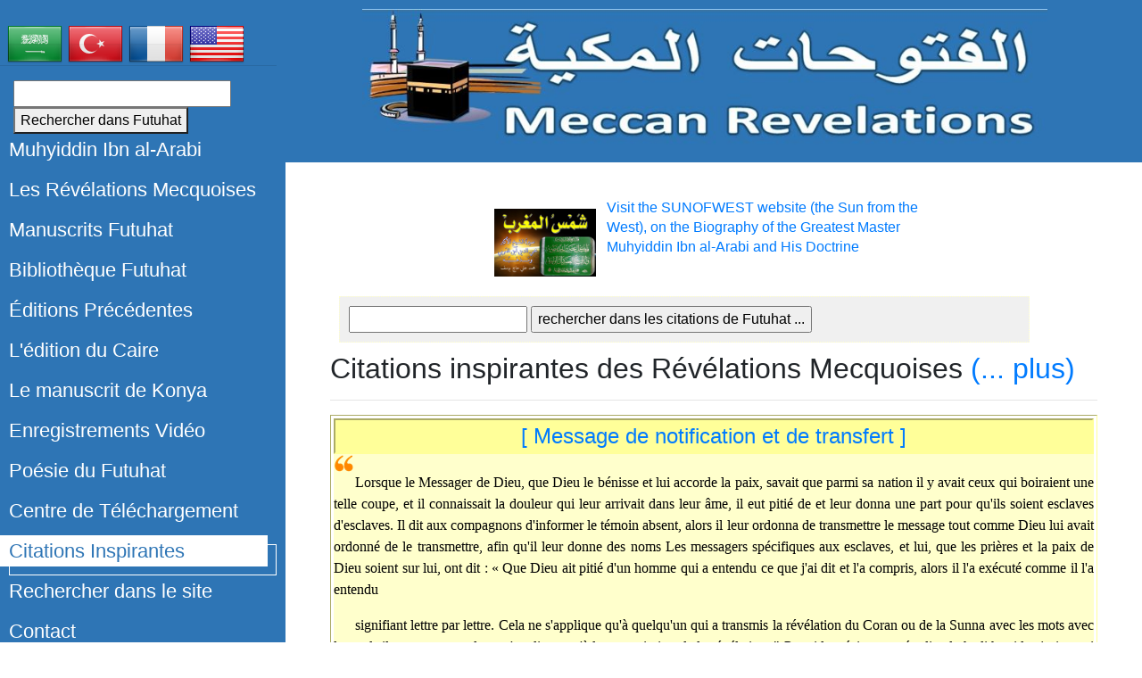

--- FILE ---
content_type: text/html; charset=UTF-8
request_url: https://www.futmak.com/francais/quotes/
body_size: 6132
content:
<!DOCTYPE html PUBLIC "-//W3C//DTD XHTML 1.0 Transitional//EN" "http://www.w3.org/TR/xhtml1/DTD/xhtml1-transitional.dtd">
<html dir="ltr" lang="fr-FR">
<head>
<meta content="text/html; charset=UTF-8" http-equiv="Content-Type" />
<meta name="viewport" content="width=device-width, initial-scale=1.0" />
<meta name="keywords" content="Ibn al-Arabi, futuhat makkiyya, révélations mecquoises, soufisme, cosmologie islamique, Mohamed Haj Yousef, modèle de monade unique, dualité du temps" />
<meta name="description" content="Ce site est dédié au livre des révélations mecquoises du plus grand maître Muhyiddin Ibn al-Arabi et aux études et recherches connexes. Vous pouvez trouver ici des livres et de la littérature connexes en plus des forums de discussion et des articles en arabe et en anglais et quelques autres langues." lang="fr-FR" />
<meta name="image" content="/images/calligraphy/128.jpg" />
<meta name="author" content="Mohamed Haj Yousef">
<meta name="copyright" content="1999-2024">
<meta name="email" content="mhajyousef@hotmail.com">
<meta name="Rating" content="General">
<meta name="Distribution" content="Global">
<meta name="Robots" content="INDEX,FOLLOW">
<meta name="Revisit-after" content="31 Days">

<!--  Essential META Tags -->
<meta property="og:title" content="Citations Inspirantes">
<meta property="og:type" content="article" />
<meta property="og:image" content="/images/calligraphy/128.jpg">
<meta property="og:url" content="https://www.futmak.com/francais/quotes/">
<meta name="twitter:card" content="summary_large_image">

<!--  Non-Essential, But Recommended -->
<meta property="og:description" content="Ce site est dédié au livre des révélations mecquoises du plus grand maître Muhyiddin Ibn al-Arabi et aux études et recherches connexes. Vous pouvez trouver ici des livres et de la littérature connexes en plus des forums de discussion et des articles en arabe et en anglais et quelques autres langues.">
<meta property="og:site_name" content="The Single Monad Model of the Cosmos">
<meta name="twitter:image:alt" content="The Dingle Monad Model of the Cosmos">

<!--  Non-Essential, But Required for Analytics -->
<meta property="fb:2148285608598002" content="2148285608598002" />
<meta name="twitter:site" content="@mhajyousef">

<title>Citations Inspirantes</title>
<link href="/images/favicon.ico" rel="shortcut icon" type="image/x-icon" />
<link href="/images/favicon-32x32.png" rel="icon" type="image/png" sizes="32x32" />
<link href="/images/favicon-16x16.png" rel="icon" type="image/png" sizes="16x16" />
<link href="/css/bootstrap.min.css" rel="stylesheet">
<link href="/css/main_francais.css" rel="stylesheet">
<link href="/css/fonts/css/all.min.css" rel="stylesheet">
</head><body style="text-align:left;direction:ltr;">
	<header class="tm-header" id="tm-header">
        <div class="tm-header-wrapper">
            <button class="navbar-toggler" type="button" aria-label="Toggle navigation">
                <i class="fas fa-bars"></i>
            </button>
            <nav class="tm-nav" id="tm-nav">
<div style="margin:7px;height:40px;">
<a href="/arabic/quotes/"><img onmouseover="this.width=67;" onmouseout="this.width=64" src="/images/flagarabic.png" width="64" /></a>
<a href="/turkce/quotes/"><img onmouseover="this.width=67;" onmouseout="this.width=64" src="/images/flagturkish.png" width="64" /></a>
<a href="/francais/quotes/"><img onmouseover="this.width=67;" onmouseout="this.width=64" src="/images/flagfrench.png" width="64" /></a>
<a href="/english/quotes/"><img onmouseover="this.width=67;" onmouseout="this.width=64" src="/images/flagenglish.png" width="64" /></a>
</div>
<hr><div class="col-12">
<form action="/francais/maymaniya/search.php" method="GET">
    <input type="text" name="query" size="25" required>
	<button type="submit">Rechercher dans Futuhat</button>
</form>
</div>

<ul>
	<li class="tm-nav-item "><a href="/francais/muhyiddin/" class="tm-nav-link">Muhyiddin Ibn al-Arabi</a></li>
	<li class="tm-nav-item "><a href="/francais/futuhat/" class="tm-nav-link">Les Révélations Mecquoises</a></li>
	<li class="tm-nav-item "><a href="/francais/manuscripts/" class="tm-nav-link">Manuscrits Futuhat</a></li>
	<li class="tm-nav-item "><a href="/francais/books/" class="tm-nav-link">Bibliothèque Futuhat</a></li>
	<li class="tm-nav-item "><a href="/francais/editions/" class="tm-nav-link">Éditions Précédentes</a></li>
	<li class="tm-nav-item "><a href="/francais/maymaniya/" class="tm-nav-link">L'édition du Caire</a></li>
	<li class="tm-nav-item "><a href="/francais/konya/" class="tm-nav-link">Le manuscrit de Konya</a></li>
	<li class="tm-nav-item "><a href="/francais/videos/" class="tm-nav-link">Enregistrements Vidéo</a></li>
	<li class="tm-nav-item "><a href="/francais/poems/" class="tm-nav-link">Poésie du Futuhat</a></li>
	<li class="tm-nav-item "><a href="/francais/download/" class="tm-nav-link">Centre de Téléchargement</a></li>
	<li class="tm-nav-item active"><a href="/francais/quotes/" class="tm-nav-link">Citations Inspirantes</a></li>
	<li class="tm-nav-item "><a href="/search/" class="tm-nav-link">Rechercher dans le site</a></li>
	<li class="tm-nav-item "><a href="/francais/start/contact.php" class="tm-nav-link">Contact</a></li>

</ul>
<hr><div id="share" class="share" style="text-align:center;background:#99CCFF;color:blue;padding:7px;width:100%;">Partager sur : : 
 <!-- Facebook -->
 <a href="http://www.facebook.com/sharer.php?u=https://www.futmak.com/francais/quotes/?id=1" target="_blank">
 <img src="/images/facebook.png" alt="Facebook" height="32" width="32" />
 </a>
 <!-- Twitter -->
 <a href="https://twitter.com/share?url=https://www.futmak.com/francais/quotes/?id=1&amp;text=&amp;hashtags=meccan_revelations&amp;via=mhajyousef" target="_blank">
 <img src="/images/twitter.png" alt="Twitter" height="32" width="32" />
 </a>

 <!-- LinkedIn -->
 <a href="http://www.linkedin.com/shareArticle?mini=true&amp;url=https://www.futmak.com/francais/quotes/?id=1" target="_blank"><img src="/images/linkedin.png" alt="LinkedIn" height="32" width="32" />
 </a>
  <!-- Reddit -->
 <a href="http://reddit.com/submit?url=https://www.futmak.com/francais/quotes/&amp;title=Citations Inspirantes" target="_blank">
 <img src="../images/reddit.png" alt="Reddit" height="32" width="32" />
 </a>
 <!-- Email -->
 <a href="mailto:?Subject=Citations Inspirantes&amp;Body=I%20saw%20this%20and%20thought%20of%20you!%20 https://www.futmak.com/francais/quotes/">
 <img src="../images/email.png" alt="Email" height="32" width="32" />
 </a>
</div><hr>
<div style="width:100%;background-color:#FFFFFF;">
<div class="vids"><a href="https://www.futmak.com/videos/?vid=ONCGlcoRRnk"><figure style="align:center;"><img src="https://img.youtube.com/vi/ONCGlcoRRnk/mqdefault.jpg" width="300px><br><figcaption style="text-align: center">4- نظرية الجوهر الفرد وازواجية الزمان - بناء الأبعاد المكانية من سلخ الأيام وتوالجها</figcaption></figure></a>
</div>
<div class="vids"><a href="https://www.futmak.com/videos/?vid=ueQXCcmbTvg"><figure style="align:center;"><img src="https://img.youtube.com/vi/ueQXCcmbTvg/mqdefault.jpg" width="300px><br><figcaption style="text-align: center">31   حضرة الخبرة والاختبار - الاسم الخبير - الباب 558 من الفتوحات المكية - في معرفة الأسماء الحسنى</figcaption></figure></a>
</div>
<div class="vids"><a href="https://www.futmak.com/videos/?vid=4xYK7ctYDIY"><figure style="align:center;"><img src="https://img.youtube.com/vi/4xYK7ctYDIY/mqdefault.jpg" width="300px><br><figcaption style="text-align: center">2-3-16- حرف الطاء - خواص الحروف وما لها من الأسماء الحسنى - من الباب الثاني من الفتوحات المكية</figcaption></figure></a>
</div>
</div>

<script>
var slideIndex = 0;
showVid();

function showVid() {
  var i;
  var x = document.getElementsByClassName("vids");
  for (i = 0; i < x.length; i++) {
    x[i].style.display = "none"; 
  }
  slideIndex++;
  if (slideIndex > x.length) {slideIndex = 1} 
  x[slideIndex-1].style.display = "block"; 
  setTimeout(showVid, 4800); 
}
</script><hr><hr><h5>Ibn al-Arabi Website:</h5>
<a href="https://www.ibnalarabi.com" title="Ibn al-Arabi website">
<img src="../images/ibnarabi.gif" width="100%" align="middle"></a>
<hr>
<h5>The Sun from the West:</h5>
<a href="https://www.sunofwest.com" title="The Sun fromthe West">
<img src="/images/sow.jpg" width="100%" align="middle"></a>
<hr>
<h5>The Single Monad:</h5>
<a href="https://www.smonad.com" title="The Single Monad Model of the Cosmos">
<img src="../images/logiconss.jpg" width="100%" align="middle"></a>
<hr>
<h5>ِAbout the Author:</h5>
<a href="https://www.smonad.com/mhajyousef" title="About the Author">
<img src="/images/auths.jpg" width="100%" align="middle"></a>
<hr>
<hr>
<hr>	<li class="tm-nav-item "><a href="/francais/mhajyousef/" class="tm-nav-link">Par: Mohamed Haj Yousef</a></li>
            </nav>
        </div>
    </header>
           <div class="tm-site-header">
    <h1 class="text-center"><a href="/" title="Les révélations mecquoises: futuhat makkiyah"><img src="/images/logo.jpg" style="width: 80%;height: auto;" alt="Les révélations mecquoises: futuhat makkiyah" />
<!--    <br>Les révélations mecquoises: futuhat makkiyah -->
    </a></h1>
            </div>
     <div class="container-fluid">
        <main class="tm-main">
            <div class="row tm-row">

<div id="ads_top" class="wrapper" style="width:100%;overflow-x:auto;background-color:#FFFFFF;">
<div class="Ads" style="justify-content:center;align-items:center;margin:auto;width:60%;direction:ltr;flex-shrink:0;height:100%;">
    <a target="_blank" href="https://www.sunofwest.com"><figure style="overflow: auto;"><img src="/images/sow.jpg" height="100px" style="float:left;padding:12px;"><figcaption style="text-align: left">Visit the SUNOFWEST website (the Sun from the West), on the Biography of the Greatest Master Muhyiddin Ibn al-Arabi and His Doctrine</figcaption></figure></a>
</div>
<div class="Ads" style="justify-content:center;align-items:center;margin:auto;width:60%;direction:ltr;flex-shrink:0;height:100%;">
    <a target="_blank" href="https://www.smonad.com"><figure style="overflow: auto;"><img src="/images/b5.jpg" height="100px" style="float:left;padding:12px;"><figcaption style="text-align: left">Visit the SMONAD website, dedicated for the Single Monad Model of the Cosmos and Duality of Time Theory</figcaption></figure></a>
</div>
<div class="Ads" style="justify-content:center;align-items:center;margin:auto;width:60%;direction:ltr;flex-shrink:0;height:100%;">
    <a target="_blank" href="https://www.ibnalarabi.com"><figure style="overflow: auto;"><img src="/images/ibnarabi.gif" height="100px" style="float:left;padding:12px;"><figcaption style="text-align: left">Visit the IBNALARABI website, dedicated for the Greatest Master Muhyiddin Ibn al-Arabi and his heritage.</figcaption></figure></a>
</div>
</div>

<script>
var slideIndex = 0;
showAd();

function showAd() {
  var i;
  var x = document.getElementsByClassName("Ads");
  for (i = 0; i < x.length; i++) {
    x[i].style.display = "none"; 
  }
  slideIndex++;
  if (slideIndex > x.length) {slideIndex = 1} 
  x[slideIndex-1].style.display = "block"; 
  setTimeout(showAd, 4800); 
}
</script><!--- start main text --->
<div style="direction:ltr">
	<div style="padding: 10px; margin: 10px; border: thin dotted #FFFFCC; float:left; background-color: #F0F0F0;width:90%; position: relative;">
<form action="search.php" method="GET">
    <input type="text" name="query" style="width: 200px" />
    <input type="submit" value="rechercher dans les citations de Futuhat ..." />
</form>
</div>
<h2>Citations inspirantes des Révélations Mecquoises <a href="index.php">(... plus)</a></h2>

<hr>
<div style="padding: 3px; border: 1px inset #FFFF99;">
<div style="border: 2px inset #FFFF99;background-color: #FFFF99; color: blue; font-size: 24px;text-align: center;">
<a href="quote.php?id=1404">[ Message de notification et de transfert ]</a></div>
<div style="background-color: #FFFFCC; font-size: 18px;">
	<img height="20" src="/images/quotes1.png" width="22"><p> Lorsque le Messager de Dieu, que Dieu le bénisse et lui accorde la paix, savait que parmi sa nation il y avait ceux qui boiraient une telle coupe, et il connaissait la douleur qui leur arrivait dans leur âme, il eut pitié de et leur donna une part pour qu'ils soient esclaves d'esclaves. Il dit aux compagnons d'informer le témoin absent, alors il leur ordonna de transmettre le message tout comme Dieu lui avait ordonné de le transmettre, afin qu'il leur donne des noms Les messagers spécifiques aux esclaves, et lui, que les prières et la paix de Dieu soient sur lui, ont dit : « Que Dieu ait pitié d'un homme qui a entendu ce que j'ai dit et l'a compris, alors il l'a exécuté comme il l'a entendu </p ><p> signifiant lettre par lettre. Cela ne s'applique qu'à quelqu'un qui a transmis la révélation du Coran ou de la Sunna avec les mots avec lesquels il est venu, et cela ne s'applique qu'à la transmission de la révélation. " Parmi les récitants et érudits du hadith, ni les juristes ni celu<img height="20" src="/images/quotes2.png" width="22">
</div>
<div style="background-color: #FFFFCC; color: green; font-size: 18px;text-align:left"><em><a href="../maymaniya/pages.php?id=229">Les révélations mecquoises: page 229 du volume One</a></em></div>
</div>
<h4>--- <a href="/arabic/quotes/quote.php?id=1404">(Vérifiez le texte original en Arabe...)</a></h4>
<h5>--- <a href="index.php">Plus de citations inspirantes des révélations mecquoises ...</a></h5>
<hr>
<div style="padding: 3px; border: 1px inset #FFFF99;">
<div style="border: 2px inset #FFFF99;background-color: #FFFF99; color: blue; font-size: 24px;text-align: center;">
<a href="quote.php?id=1040">[ L'apparition de Mahomet dans le cycle de la balance ]</a></div>
<div style="background-color: #FFFFCC; font-size: 18px;">
	<img height="20" src="/images/quotes1.png" width="22"><p> Et comme son apparition était dans la balance, ce qui est la justice dans l'univers, et qu'elle est modérée, parce que sa nature de chaleur et d'humidité faisait partie de la règle de l'au-delà, le mouvement de la balance est lié à la vie après la mort. jusqu'à entrer au Paradis et en Enfer, et pour cette raison, la connaissance dans cette nation était plus grande que celle des premiers, et Muhammad, que Dieu le bénisse et lui accorde la paix, reçut la connaissance du premier et du dernier. de l'échelle le donne, et la révélation a été plus rapide dans cette nation que dans d'autres en raison de la domination du froid et de la sécheresse sur toutes les nations avant nous, et si elles étaient intelligentes et bien informées, alors certaines d'entre elles étaient nommées, contrairement à ce que sont les gens aujourd'hui. Ne voyez-vous pas que cette nation a traduit toutes les sciences des nations, même si le traducteur n'en connaît pas le sens ? Ce qui est indiqué par les paroles de<img height="20" src="/images/quotes2.png" width="22">
</div>
<div style="background-color: #FFFFCC; color: green; font-size: 18px;text-align:left"><em><a href="../maymaniya/pages.php?id=144">Les révélations mecquoises: page 144 du volume One</a></em></div>
</div>
<h4>--- <a href="/arabic/quotes/quote.php?id=1040">(Vérifiez le texte original en Arabe...)</a></h4>
<h5>--- <a href="index.php">Plus de citations inspirantes des révélations mecquoises ...</a></h5>
<hr>
<div style="padding: 3px; border: 1px inset #FFFF99;">
<div style="border: 2px inset #FFFF99;background-color: #FFFF99; color: blue; font-size: 24px;text-align: center;">
<a href="quote.php?id=6743">[ La tristesse est dérivée de la tristesse, qui est la difficulté difficile et elle ne se produit que dans le passé .]</a></div>
<div style="background-color: #FFFFCC; font-size: 18px;">
	<img height="20" src="/images/quotes1.png" width="22"><p> La tristesse est dérivée du chagrin, qui est la rudesse et la tristesse difficiles chez un homme en raison de la difficulté de ses mœurs. La tristesse ne se produit que pour ce qui est passé, et le passé ne revient pas, mais le proverbe revient. Quand il revient, il rappelle par lui-même celui qui l'a fait, pareil à celui qui était passé et parti. Ce souvenir est suivi de tristesse dans le cœur du serviteur, surtout chez celui qui cherche. Faire attention à la respiration, qui est difficile à réaliser, n'est possible que pour les personnes des témoins masculins, et il n'est pas possible de terminer l'ensemble de l'affaire, donc il doit y avoir un échec, donc il doit y avoir de la tristesse. </p><img height="20" src="/images/quotes2.png" width="22">
</div>
<div style="background-color: #FFFFCC; color: green; font-size: 18px;text-align:left"><em><a href="../maymaniya/pages.php?id=949">Les révélations mecquoises: page 186 du volume Two</a></em></div>
</div>
<h4>--- <a href="/arabic/quotes/quote.php?id=6743">(Vérifiez le texte original en Arabe...)</a></h4>
<h5>--- <a href="index.php">Plus de citations inspirantes des révélations mecquoises ...</a></h5>
<hr>
<div style="padding: 3px; border: 1px inset #FFFF99;">
<div style="border: 2px inset #FFFF99;background-color: #FFFF99; color: blue; font-size: 24px;text-align: center;">
<a href="quote.php?id=9762">[ Le souvenir apporte la tranquillité ]</a></div>
<div style="background-color: #FFFFCC; font-size: 18px;">
	<img height="20" src="/images/quotes1.png" width="22"><p> Dieu Tout-Puissant a dit : « Ceux qui croient et dont les cœurs sont rassurés par le souvenir de Dieu, par lequel Il leur a rappelé, et non par le souvenir de Dieu, par lequel Il leur a rappelé. » Si elle est croyante, les cœurs sont rassurée dans sa variabilité, elle s'apaise donc au souvenir du souffle, et elle sait que rester dans un état n'est pas correct, car l'image de la vérité ne donne ni étroitesse ni largeur. Il n'y a de place que dans la permutation, et là Il n'y a pas de permutation de la vérité sauf dans les spécificités des choses possibles, et les spécificités des choses possibles n'ont pas de fin, car la permutation divine en elles est sans fin, car chaque jour c'est dans une affaire où qu'elle soit, et la matière a cessé. puisqu'il était et continue d'un état à un autre, donc l'essence .</p><img height="20" src="/images/quotes2.png" width="22">
</div>
<div style="background-color: #FFFFCC; color: green; font-size: 18px;text-align:left"><em><a href="../maymaniya/pages.php?id=2045">Les révélations mecquoises: page 21 du volume Four</a></em></div>
</div>
<h4>--- <a href="/arabic/quotes/quote.php?id=9762">(Vérifiez le texte original en Arabe...)</a></h4>
<h5>--- <a href="index.php">Plus de citations inspirantes des révélations mecquoises ...</a></h5>
<hr>
<div style="padding: 3px; border: 1px inset #FFFF99;">
<div style="border: 2px inset #FFFF99;background-color: #FFFF99; color: blue; font-size: 24px;text-align: center;">
<a href="quote.php?id=1953">[ Il n'y a pas de répétition dans le monde d'ampleur divine ]</a></div>
<div style="background-color: #FFFFCC; font-size: 18px;">
	<img height="20" src="/images/quotes1.png" width="22"><p> Quant à notre doctrine d'origine, il n'y a pas de répétition dans le monde d'ampleur divine, nous interdisons donc cette expression, et nous n'interdisons pas l'existence de proverbes par ressemblance formelle, nous savons donc avec certitude que les mouvements se ressemblent les uns les autres. l'autre dans la forme, même si chacun d'eux n'est pas le même que l'autre, notre doctrine est donc de considérer la règle de la Shari'ah en la matière. Si nous énumérons avec des proverbes, nous l'énumérons. Dans les proverbes, comme nous "Dites après avoir prié: "Gloire à Dieu" trente-trois fois, puis ainsi, à moins que nous ne l'empêchions, de multiples actes d'ablution peuvent se produire. Confirmation du retrait. Le jugement sur la négligence rapide chez une personne. Donc, c'est un vertu dans la répétition. S'il est certain de la présence, alors il n'y a pas de vertu. La vertu est l'excès, et ce que celui-ci fait les ablutions augmente est régi par la présence de négligence ou C'est u<img height="20" src="/images/quotes2.png" width="22">
</div>
<div style="background-color: #FFFFCC; color: green; font-size: 18px;text-align:left"><em><a href="../maymaniya/pages.php?id=342">Les révélations mecquoises: page 342 du volume One</a></em></div>
</div>
<h4>--- <a href="/arabic/quotes/quote.php?id=1953">(Vérifiez le texte original en Arabe...)</a></h4>
<h5>--- <a href="index.php">Plus de citations inspirantes des révélations mecquoises ...</a></h5>
<!--- end main text --->
<hr>
</div>
<script src="/js/sharect.min.js"></script>
<div id="share" class="share" style="text-align:center;background:#99CCFF;color:blue;padding:7px;width:100%;">Partager sur : : 
 <!-- Facebook -->
 <a href="http://www.facebook.com/sharer.php?u=https://www.futmak.com/francais/quotes/?id=1953" target="_blank">
 <img src="/images/facebook.png" alt="Facebook" height="32" width="32" />
 </a>
 <!-- Twitter -->
 <a href="https://twitter.com/share?url=https://www.futmak.com/francais/quotes/?id=1953&amp;text=<p> Quant à notre doctrine d'origine, il n'y a pas de répétition dans le monde d'ampleur divine, nous interdisons donc cette expression, et nous n'interdisons pas l'existence de proverbes par ressemblance formelle, nous savons donc avec certitude que les mouvements se ressemblent les uns les autres. l'autre dans la forme, même si chacun d'eux n'est pas le même que l'autre, notre doctrine est donc de considérer la règle de la Shari'ah en la matière. Si nous énumérons avec des proverbes, nous l'énumérons. Dans les proverbes, comme nous "Dites après avoir prié: "Gloire à Dieu" trente-trois fois, puis ainsi, à moins que nous ne l'empêchions, de multiples actes d'ablution peuvent se produire. Confirmation du retrait. Le jugement sur la négligence rapide chez une personne. Donc, c'est un vertu dans la répétition. S'il est certain de la présence, alors il n'y a pas de vertu. La vertu est l'excès, et ce que celui-ci fait les ablutions augmente est régi par la présence de négligence ou C'est u&amp;hashtags=meccan_revelations&amp;via=mhajyousef" target="_blank">
 <img src="/images/twitter.png" alt="Twitter" height="32" width="32" />
 </a>

 <!-- LinkedIn -->
 <a href="http://www.linkedin.com/shareArticle?mini=true&amp;url=https://www.futmak.com/francais/quotes/?id=1953" target="_blank"><img src="/images/linkedin.png" alt="LinkedIn" height="32" width="32" />
 </a>
  <!-- Reddit -->
 <a href="http://reddit.com/submit?url=https://www.futmak.com/francais/quotes/&amp;title=Citations Inspirantes" target="_blank">
 <img src="../images/reddit.png" alt="Reddit" height="32" width="32" />
 </a>
 <!-- Email -->
 <a href="mailto:?Subject=Citations Inspirantes&amp;Body=I%20saw%20this%20and%20thought%20of%20you!%20 https://www.futmak.com/francais/quotes/">
 <img src="../images/email.png" alt="Email" height="32" width="32" />
 </a>
</div><hr><div style='background:yellow;align:center;font-size:large;color:red'>Veuillez noter que certains contenus sont traduits de l'arabe de manière semi-automatique!</div><script>
  var sharect = new Sharect();
  sharect.config({
    facebook: true,
    twitter: true,
    twitterUsername: '@mhajyousef',
    backgroundColor: '#28AFEE',
    iconColor: '#fff',
    selectableElements: ['p', '.header', 'div']
  }).init();
</script><hr>


<footer class="row tm-row">
<hr class="col-12">
<p>
| <a href="/francais/start/about.php">supervisé par le Dr Mohamed Ali Haj Yousef</a>
| <a href="/francais/start/privacy.php">Politique de confidentialité</a>
| <a href="/francais/start/terms.php">Conditions générales</a>
| <a href="/francais/start/contact.php">Contact</a>
| <a href="/francais/start/copyright.php">Copyright © 1999-2024 . Tous droits réservés.</a>
| <a href="/francais/mhajyousef">Par: Mohamed Haj Yousef</a>
|
</p>
</footer>
    </div>
    <script src="/js/jquery.min.js"></script>
    <script src="/js/templatemo-script.js"></script>
    <script src="/js/sharect.min.js"></script>
</body>
<script>'undefined'=== typeof _trfq || (window._trfq = []);'undefined'=== typeof _trfd && (window._trfd=[]),_trfd.push({'tccl.baseHost':'secureserver.net'},{'ap':'cpsh-oh'},{'server':'sxb1plzcpnl505793'},{'dcenter':'sxb1'},{'cp_id':'10737176'},{'cp_cl':'8'}) // Monitoring performance to make your website faster. If you want to opt-out, please contact web hosting support.</script><script src='https://img1.wsimg.com/traffic-assets/js/tccl.min.js'></script></html>

--- FILE ---
content_type: text/css
request_url: https://www.futmak.com/css/main_francais.css
body_size: 2562
content:
@import url(https://fonts.googleapis.com/earlyaccess/amiri.css);
@import url(https://fonts.googleapis.com/earlyaccess/droidarabickufi.css);
@import url(https://fonts.googleapis.com/earlyaccess/droidarabicnaskh.css);
@import url(https://fonts.googleapis.com/earlyaccess/lateef.css); 


.amiri{font-family: 'Amiri', serif; font-size: large;}
.kufi{font-family: 'Droid Arabic Kufi', serif; font-size: large;}
.naskh{font-family: 'Droid Arabic Naskh', serif; font-size: large;}
.lateef{font-family: 'Lateef', serif; font-size: large;}


html { overflow-x: hidden; }

body {
    margin: 0;
    padding: 0;
    overflow-x: hidden;
}

.page {
	font-family: serif, Times New Roman;
	font-size: 20px;
    padding: 20px;

	color: black;
	font-style: normal;
	font-variant: normal;
	font-weight: 400;
	letter-spacing: normal;
	text-align: justify;
	text-decoration: none;
	text-indent: 24px;
	white-space: normal;
	word-spacing: 0px;
	
	border: 1px solid black;
    margin: 3px auto 3px auto;
    width: 100%;
    height: 100%;
    box-shadow: -3px 3px 4px silver;
    -moz-box-shadow: -3px 3px 4px silver;
    -webkit-box-shadow: -3px 3px 4px silver;
}

p {
	color: black;
	font-family: Times New Roman;
	font-size: 16px;
	font-style: normal;
	font-variant: normal;
	font-weight: 400;
	letter-spacing: normal;
	text-align: justify;
	text-decoration: none;
	text-indent: 24px;
	white-space: normal;
	word-spacing: 0px;
}

.form-control::-webkit-input-placeholder { color: #999; }  
.form-control:-ms-input-placeholder { color: #999; }  
.form-control::placeholder { color: #999; }

.tm-header {
    background-color: #2E75B5;
    color: white;
    
    position: fixed;
    top: 0;
    left: 0;
    bottom: 0;
    z-index: 100;
    width: 400px;
    overflow-y: visible;     
}

.tm-header-wrapper {
    overflow-y: scroll;
    scrollbar-width: none;
    -ms-overflow-style: none;
    padding: 10px;
    width: 100%;
    height: 100%; 
}

.tm-header-wrapper::-webkit-scrollbar {
    width: 0;
    height: 0;
}

.tm-site-header {
    background-color: #2E75B5;
    margin-left: 300px;
    color: white;
    padding: 10px;
    align-items: center;
    justify-content: center;}

.tm-site-logo {
    width: 75px;
    height: 75px;
    border-radius: 50%;
    background-color: white;    
    display: flex;
    align-items: center;
    justify-content: center;
}

.tm-site-logo i { color: #2E75B5; }

.tm-main {
    margin-left: 400px;
    padding: 40px 50px 15px;
}

.tm-post { max-width: 470px; }

.tm-row {
    max-width: 980px;
    justify-content: space-between;
}

.tm-nav { margin-bottom: 100px; }

.tm-nav-item {
    list-style: none;
    margin-bottom: 10px;
}

.tm-nav-link {
    color: white;
    background-color: transparent;
    height: 35px;
    width: 100%;
    max-width: 300px;    
    display: flex;
    align-items: center;
    font-size: 1.4rem;
    padding: 10px;
}

.tm-nav-item:hover .tm-nav-link,
.tm-nav-item.active .tm-nav-link
 {
    color: #2E75B5;
    background-color: white;
    text-decoration: none;
}

.tm-nav ul { position: relative; }

.tm-nav-item:hover:after,
.tm-nav-item.active:after {
    content: '';
    width: 100%;
    max-width: 300px;    
    height: 35px;
    display: block;
    border: 1px solid white;
    margin-left: 10px;
    margin-top: -25px;
    position: absolute;
    z-index: -1000;
}

.tm-nav-link i { margin-right: 37px; }

ul { 
    margin: 0; 
    padding: 0;
}

.tm-nav { margin-left: -10px; }

.tm-social-link {
    display: inline-block;
    background-color: white;    
    font-size: 1.4rem;
    width: 50px;
    height: 50px;
    text-align: center;
    padding-top: 8px; 
    margin-right: 15px;   
    margin-bottom: 15px;
}

.tm-social-icon { 
    color: #2E75B5;    
    transition: all 0.3s ease;
}

.tm-social-link:hover .tm-social-icon.fa-facebook { color: #3b5998; }
.tm-social-link:hover .tm-social-icon.fa-twitter { color: #00acee; }
.tm-social-link:hover .tm-social-icon.fa-instagram { color: #3f729b; }
.tm-social-link:hover .tm-social-icon.fa-linkedin { color: #0e76a8; }
.navbar-toggler { display: none; }

.tm-search-form {
    display: flex;
    align-items: center;
    justify-content: flex-end;
}

.form-inline .form-control.tm-search-input {
    display: block;
    height: 60px;
    width: 480px;
    margin-right: 30px;
    border-radius: 0;
    border-color: #2E75B5;
    font-size: 1.2rem;
}

.tm-search-button {
    width: 60px;
    height: 60px;
    border: none;
    background-color: #2E75B5;
    transition: all 0.3s ease;
}

.tm-search-button:hover { background-color: #09b6b6; }

.tm-search-icon {
    color: white;
    font-size: 1.3rem;
}

.tm-post-link {
    display: block;
    position: relative;
	cursor: pointer;
}

.tm-post-link-inner {
    overflow: hidden;
    background: #3085a3;
}

.tm-post-link img {
    position: relative;
	display: block;
	min-height: 100%;
	max-width: 100%;
	opacity: 0.8;
}

.effect-lily img {
	max-width: none;
	width: -webkit-calc(100% + 50px);
	width: calc(100% + 50px);
	opacity: 0.7;
	-webkit-transition: opacity 0.35s, -webkit-transform 0.35s;
	transition: opacity 0.35s, transform 0.35s;
	-webkit-transform: translate3d(-40px,0, 0);
	transform: translate3d(-40px,0,0);
}

.effect-lily:hover img { opacity: 1; }

.effect-lily:hover img {
    -webkit-transform: translate3d(0,0,0);
	transform: translate3d(0,0,0);
}

.tm-post { margin-bottom: 75px; }

.tm-new-badge {
    top: 25px;
    right: -10px;
    background-color: #2E75B5;
    color: white;
    padding: 5px 20px;
}

.tm-post-title {
    font-size: 1.7rem;
    transition: all 0.3s ease;
}

.tm-h3 {
    font-size: 1.3rem;
    color: #999;
}

.tm-post-link:hover .tm-post-title { color: #2E75B5; }

.tm-btn {
    display: inline-block;
    border-radius: 5px;
    font-size: 1.3rem;
    transition: all 0.3s ease;
}

.tm-btn-primary {    
    background-color: #2E75B5;
    color: white;  
    padding: 8px 43px;
    border: none;
}

.tm-btn-small { padding: 8px 33px; }

.tm-btn-primary:hover {
    background-color: #09b6b6;
    color: white;
}

.tm-paging-nav ul li {
    list-style: none;
    display: inline-block;
    margin-right: 10px;
}

.tm-paging-nav ul li:last-child { margin-right: 0; }

.tm-paging-link {
    background-color: #F0F0F0;
    color: #999;
    width: 50px;
    height: 50px;
    display: flex;
    align-items: center;
    justify-content: center;    
}

.tm-paging-item .tm-paging-link:hover,
.tm-paging-item.active .tm-paging-link {
    background-color: #2E75B5;
    color: white;
}

.tm-btn.disabled {
    background-color: #F0F0F0;
    color: #999;
    cursor: not-allowed;
}

.tm-external-link { color: #2E75B5; }
.tm-external-link:hover { color: #09b6b6; }

.tm-paging-wrapper {
    display: flex;
    justify-content: flex-end;
    align-items: center;
}

.tm-prev-next-wrapper,
.tm-paging-wrapper {
    flex: 0 0 50%;
    max-width: 50%;
    padding-left: 15px;
    padding-right: 15px;
}

video {
    width: 100%;
    height: auto;
}

.tm-comment {
    display: flex;
    align-items: flex-start;
}

.tm-comment-figure {
    margin-top: 10px;
    margin-right: 30px;
}

.tm-comment-reply { padding-left: 37px; }

.form-control {
    height: 45px;
    border-color: #2E75B5;
    border-radius: 0;
}

.tm-comment-form { max-width: 360px; }
.tm-category-list { list-style-type: none; }
figure { margin: 0; }
figcaption { line-height: 1.4; }

.tm-post-full { max-width: 600px; }

.tm-post-sidebar {
    max-width: 280px;
    margin-left: auto;
    margin-right: 0;
}

.tm-pt-20 { padding-top: 20px; }
.tm-pt-30 { padding-top: 30px; }
.tm-pt-45 { padding-top: 45px; }
.tm-pt-60 { padding-top: 60px; }
.tm-mb-40 { margin-bottom: 40px; }
.tm-mb-45 { margin-bottom: 45px; }
.tm-mb-55 { margin-bottom: 55px; }
.tm-mb-60 { margin-bottom: 60px; }
.tm-mb-65 { margin-bottom: 65px; }
.tm-mb-75 { margin-bottom: 75px; }
.tm-mb-80 { margin-bottom: 80px; }
.tm-mb-120 { margin-bottom: 120px; }
.tm-mt-40 { margin-top: 40px; }
.tm-mt-100 { margin-top: 100px; }
.tm-mr-20 { margin-right: 20px; }
.tm-color-primary, span.tm-color-primary { color: #099; }
a.tm-color-gray, .tm-color-gray { color: #999; }
a.tm-color-gray:hover { color: #099; }
.tm-bg-gray { background-color: #F3F4F5; }
button:focus { outline: none; }
a:hover { 
    text-decoration: none; 
    color: #048c8c;
}

a:hover figcaption { color: #056767; }
.img-thumbnail { max-width: none; }
.tm-about-pad { padding: 40px 35px; }
.tm-person { max-width: 430px; }
.tm-line-height-short { line-height: 1.8; }

.gmap_canvas {
    overflow:hidden;
    background:none!important;
    height:477px;
    width:100%;
}

.tm-social-links li { 
    list-style: none; 
    display: inline-block;
}

.tm-social-links li a {
    display: block;
    color: white;
    background-color: #2E75B5;
    width: 45px;
    height: 45px;    
    margin-right: 15px;    
}

.tm-social-links li a i { transition: all 0.3s ease; }
.tm-social-links li a:hover i.fa-facebook { color: #3b5998; }
.tm-social-links li a:hover i.fa-twitter { color: #00acee; }
.tm-social-links li a:hover i.fa-youtube { color: #c4302b; }
.tm-social-links li a:hover i.fa-instagram { color: #3f729b; }

.tm-contact-right { padding-left: 55px; }
.tm-contact-form { max-width: 488px; }

.tm-contact-form input,
.tm-contact-form textarea {
    max-width: 360px;
}

.tm-contact-form label { font-size: 1.4rem; }
.tm-contact-form .form-group { display: flex; }

@media (max-width: 1540px) {
    .tm-header { width: 320px; }

    .tm-main {
        margin-left: 320px;
        width: calc(100% - 320px);
    }
}

@media (max-width: 1300px) {
    .tm-about-col {
        flex: 0 0 100%;
        max-width: 100%;
        margin-bottom: 30px;
    }
}

@media (max-width: 1288px) {
    .tm-social-link { margin-right: 10px; }
}

@media (max-width: 1199px) {
    .tm-post-sidebar { max-width: 440px; }
    .form-inline .form-control.tm-search-input { width: 420px; }
}

@media (max-width: 1086px) {
    .form-inline .form-control.tm-search-input {
        width: 80%;
        margin-right: 15px;
    }
}

/* Hide sidebar */
@media (max-width: 991px) {
    .tm-header {
        width: 320px;
        left: -320px;        
        transition: all 0.3s ease;
    }

    .tm-header.show { left: 0; }
    .tm-header-wrapper { padding: 15px; }

    .navbar-toggler {
        display: block;
        position: fixed;
        left: 0;
        top: 0;
        background-color: rgba(56, 204, 204, 0.75);
        color: white;
        padding: 10px 15px;
        transition: all 0.3s ease;
        border-radius: 0;
        top: 5px;
    }

    .tm-header.show .navbar-toggler { left: 320px; }

    .tm-main {
        margin-left: 0;
        padding: 50px 40px;
        width: 100%;
    }

    .tm-post-sidebar {
        margin-left: 0;
        margin-right: auto;
    }

    .tm-person-col { width: 50%; }
    .tm-person { flex-direction: row; }

    .tm-contact-left {
        flex: 0 0 58.333333%;
        max-width: 58.333333%;
    }

    .tm-contact-right {
        flex: 0 0 41.666667%;
        max-width: 41.666667%;
    }

    .tm-post-full { max-width: none; }
}

@media (max-width: 767px) {
    .form-inline .form-control.tm-search-input {
        width: 70%;
        max-width: 375px;
        margin-right: 15px;
    }

    .tm-search-form { justify-content: flex-start; }
    .tm-main { padding: 60px 10px; }

    .tm-prev-next-wrapper,
    .tm-paging-wrapper {
        flex: 0 0 100%;
        max-width: 100%;
    }

    .tm-paging-wrapper { 
        margin-top: 50px; 
        justify-content: flex-start;
    }

    .tm-copyright { text-align: left; }
}

@media (max-width: 1199px) and (min-width: 992px) {
    .tm-person-col,
    .tm-contact-left,
    .tm-contact-right {
        flex: 0 0 100%;
        max-width: 100%;
    }

    .tm-contact-right { padding-left: 15px; }

    .tm-post-col,
    .tm-aside-col {
        flex: 0 0 100%;
        max-width: 100%;
    }

    .tm-post-sidebar {
        margin-left: 0;
        margin-right: auto;
    }
}

@media (max-width: 709px) {
    .tm-person-col { width: 100%; }
}

@media (max-width: 991px) and (min-width: 826px) {
    .tm-about-col {
        flex: 0 0 33.3333%;
        max-width: 33.3333%;
    }

    .tm-person { flex-direction: row; }
}

@media (max-width: 630px) {
    .tm-contact-left,
    .tm-contact-right {
        flex: 0 0 100%;
        max-width: 100%;
    }

    .tm-contact-right { padding-left: 15px; }
}

@media (max-width: 575px) {
    .tm-contact-form input, 
    .tm-contact-form textarea {
        max-width: 100%;
    }
}

@media (max-width: 480px) {
    .tm-person-col { width: 100%; }
    .tm-person { flex-direction: row; }
}

@media (max-width: 380px) {
    .tm-person img { max-width: 120px; }
}